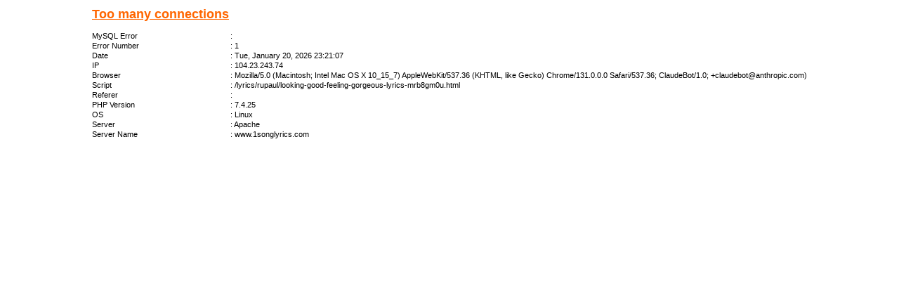

--- FILE ---
content_type: text/html; charset=UTF-8
request_url: http://www.1songlyrics.com/lyrics/rupaul/looking-good-feeling-gorgeous-lyrics-mrb8gm0u.html
body_size: 1399
content:
<?xml version="1.0" encoding="iso-8859-1"?>
				<!DOCTYPE html PUBLIC "-//W3C//DTD XHTML 1.0 Transitional//EN" "http://www.w3.org/TR/xhtml1/DTD/xhtml1-transitional.dtd">
				<html xmlns="http://www.w3.org/1999/xhtml">
				<head>
				<title>MySQL Fatal Error</title>
				<meta http-equiv="Content-Type" content="text/html; charset=UTF-8" />
				<style type="text/css">
				<!--
					BODY {
					FONT-SIZE: 8pt; COLOR: #000000; FONT-STYLE: normal;  FONT-FAMILY: Arial, Verdana;
					SCROLLBAR-FACE-COLOR: #e8e8e8; SCROLLBAR-HIGHLIGHT-COLOR: #ffffff; OVERFLOW: auto; SCROLLBAR-SHADOW-COLOR: #ffffff; SCROLLBAR-3DLIGHT-COLOR: #cccccc; SCROLLBAR-ARROW-COLOR: #e8e8e8; SCROLLBAR-TRACK-COLOR: #eeeeee; SCROLLBAR-DARKSHADOW-COLOR: #cccccc
					}
					.smallorange {
					FONT-SIZE: 8pt; COLOR: #FF6600; FONT-FAMILY: Arial, Verdana
					}
				-->
				</style>
				</head>
				<body>
				<table cellpadding="0" cellspacing=" class="smallgrey" border="0" align="center">
<tr><td class="smallorange"><font size=4><B><U>Too many connections</U></B></td></tr>
<tr><td height="10"></td></tr>
<tr><td>MySQL Error </td><td>: </td></tr>
<tr><td>Error Number</td><td>: 1</td></tr>
<tr><td>Date</td><td>: Tue, January 20, 2026 23:21:07</td></tr>
<tr><td>IP</td><td>: 104.23.243.74</td></tr>
<tr><td>Browser</td><td>: Mozilla/5.0 (Macintosh; Intel Mac OS X 10_15_7) AppleWebKit/537.36 (KHTML, like Gecko) Chrome/131.0.0.0 Safari/537.36; ClaudeBot/1.0; <a href="/cdn-cgi/l/email-protection" class="__cf_email__" data-cfemail="a982cac5c8dccdcccbc6dde9c8c7ddc1dbc6d9c0ca87cac6c4">[email&#160;protected]</a>)</td></tr>
<tr><td>Script</td><td>: /lyrics/rupaul/looking-good-feeling-gorgeous-lyrics-mrb8gm0u.html</td></tr>
<tr><td>Referer</td><td>: </td></tr>
<tr><td>PHP Version </td><td>: 7.4.25</td></tr>
<tr><td>OS</td><td>: Linux</td></tr>
<tr><td>Server</td><td>: Apache</td></tr>
<tr><td>Server Name</td><td>: www.1songlyrics.com</td></tr>
</table>
				<script data-cfasync="false" src="/cdn-cgi/scripts/5c5dd728/cloudflare-static/email-decode.min.js"></script><script defer src="https://static.cloudflareinsights.com/beacon.min.js/vcd15cbe7772f49c399c6a5babf22c1241717689176015" integrity="sha512-ZpsOmlRQV6y907TI0dKBHq9Md29nnaEIPlkf84rnaERnq6zvWvPUqr2ft8M1aS28oN72PdrCzSjY4U6VaAw1EQ==" data-cf-beacon='{"version":"2024.11.0","token":"a92346379ef74b629246549c7c98b843","r":1,"server_timing":{"name":{"cfCacheStatus":true,"cfEdge":true,"cfExtPri":true,"cfL4":true,"cfOrigin":true,"cfSpeedBrain":true},"location_startswith":null}}' crossorigin="anonymous"></script>
</body>
				</html>